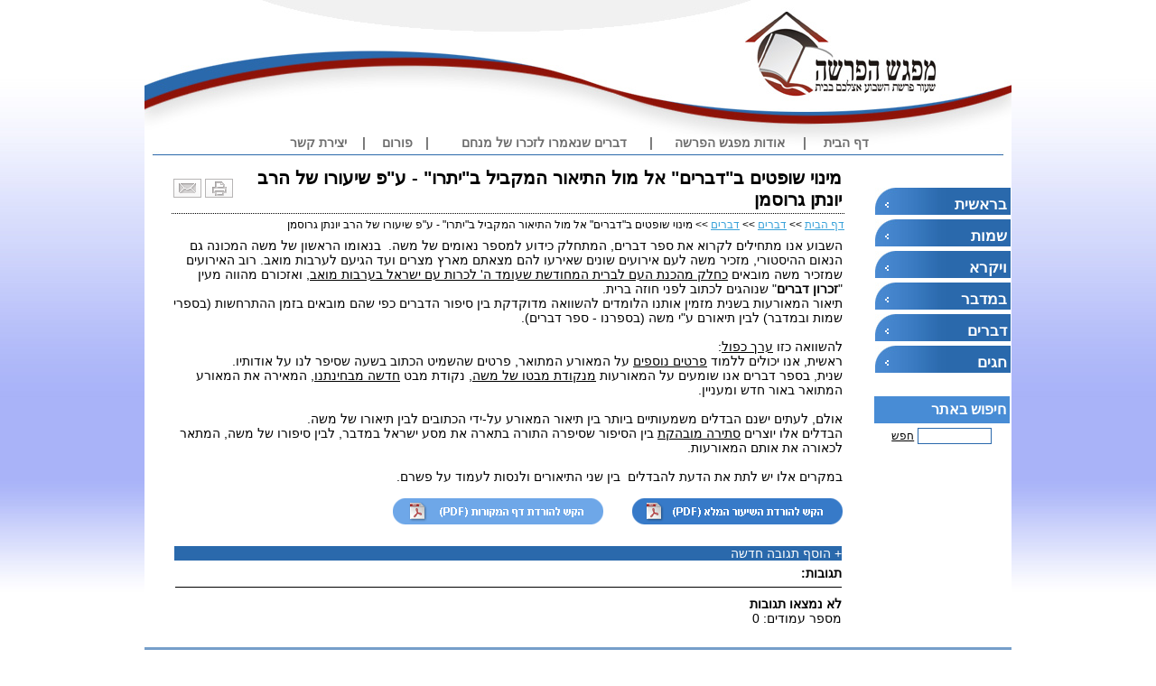

--- FILE ---
content_type: text/html; Charset=utf-8
request_url: https://www.mifgash-haparasha.co.il/210124/%D7%9E%D7%99%D7%A0%D7%95%D7%99-%D7%A9%D7%95%D7%A4%D7%98%D7%99%D7%9D-%D7%91-%D7%93%D7%91%D7%A8%D7%99%D7%9D-%D7%90%D7%9C-%D7%9E%D7%95%D7%9C-%D7%94%D7%AA%D7%99%D7%90%D7%95%D7%A8-%D7%94%D7%9E%D7%A7%D7%91%D7%99%D7%9C-%D7%91-%D7%99%D7%AA%D7%A8%D7%95-%D7%A2-%D7%A4-%D7%A9%D7%99%D7%A2%D7%95%D7%A8%D7%95-%D7%A9%D7%9C-%D7%94%D7%A8%D7%91-%D7%99%D7%95%D7%A0%D7%AA%D7%9F-%D7%92%D7%A8%D7%95%D7%A1%D7%9E%D7%9F
body_size: 13454
content:
<!DOCTYPE HTML PUBLIC "-//W3C//DTD HTML 4.01 Transitional//EN" "http://www.w3.org/TR/html4/loose.dtd">
<html lang='he'>
<head>
<meta http-equiv='Content-Type' content='text/html; charset=utf-8'>
<meta http-equiv='X-UA-Compatible' content='IE=EmulateIE7; IE=EmulateIE9; IE=EmulateIE10'>
<base href='https://www.mifgash-haparasha.co.il'>
<script language='javascript' type='text/javascript' src='https://sfilev2.f-static.com/includeNew/generalSites.js?v=1007161732'></script>
<!--[if IE]>
<link rel="stylesheet" href="https://sfilev2.f-static.com/includeNew/topMenuIECSSFix.css" media="all" type="text/css" />
<![endif]-->
<!--[if lte IE 6]>
<script type='text/javascript' src='https://sfilev2.f-static.com/include/ie6pngFix/ie6pngfix-min.js'></script>
<![endif]-->
<script type='text/javascript'>
function handleSuccess_gjdfgneonbre(o) {
if(o.responseText !== undefined && document.getElementById('functionText_gjdfgneonbre_'+o.argument.functionNUM+'_'+o.argument.randomNUM+''))
document.getElementById('functionText_gjdfgneonbre_'+o.argument.functionNUM+'_'+o.argument.randomNUM+'').innerHTML	= o.responseText ;
}
function handleFailure_gjdfgneonbre(o) {
//Don't do nothing
}
function UpdateFunctionInPage_gjdfgneonbre(functionNUM,randomNUM,detail_id,lanTXT) {
YAHOO.util.Event.onDOMReady(function() { UpdateFunctionInPage_gjdfgneonbreAction(functionNUM,randomNUM,detail_id,lanTXT) })
}
//Get a function and output is data by AJAX
function UpdateFunctionInPage_gjdfgneonbreAction(functionNUM,randomNUM,detail_id,lanTXT) {
//Set the functions for the result
var callback_vsdbvikvwie3dg =
{
success: handleSuccess_gjdfgneonbre,
failure: handleFailure_gjdfgneonbre,
argument: { functionNUM:functionNUM,randomNUM:randomNUM }
};
//Call the function
var request_gjdfgneonbre = YAHOO.util.Connect.asyncRequest('POST', '/site/detail/include/UpdateFunctionInPage.asp', callback_vsdbvikvwie3dg, 'depart_id=210124&functionNUM='+functionNUM+'&detail_id='+detail_id+'&dLan='+lanTXT+'');
}
function WrongDomainMovePage()
{
setTimeout("document.location.href='/'",3000);
}
</script>
<link rel='stylesheet' href='https://sfilev2.f-static.com/includeNew/css.css' type='text/css'>
<style type='text/css'>
.backgroundTool {
}
.backgroundToolRight {
}
.backgroundToolLeft {
}
</style>
<script type='text/javascript'> var tran270409a1 = 'אתה לא יכול להצביע פעמיים לסקר זה'; var tran280409a1 = 'עליך לבחור לפחות תשובה אחת'; var EnterUserName = 'נא להכניס שם משתמש'; var EnterPassword = 'נא להכניס סיסמה, תודה'; var AgreeTerms = ''; var PleaseFillSeatchField = 'אנא מלא/י את שדה החיפוש על מנת להמשיך'; var SearchWordShort = 'מילת החיפוש קצרה מידי'; var EnterEmail = 'הכנס/י דואר אלקטרוני'; var EnterRightEmail = 'אנא הכנס/י כתובת דואר אלקטרוני תקינה'; </script>
<link rel='canonical' href='https://www.mifgash-haparasha.co.il/210124/%D7%9E%D7%99%D7%A0%D7%95%D7%99%2D%D7%A9%D7%95%D7%A4%D7%98%D7%99%D7%9D%2D%D7%91%2D%D7%93%D7%91%D7%A8%D7%99%D7%9D%2D%D7%90%D7%9C%2D%D7%9E%D7%95%D7%9C%2D%D7%94%D7%AA%D7%99%D7%90%D7%95%D7%A8%2D%D7%94%D7%9E%D7%A7%D7%91%D7%99%D7%9C%2D%D7%91%2D%D7%99%D7%AA%D7%A8%D7%95%2D%D7%A2%2D%D7%A4%2D%D7%A9%D7%99%D7%A2%D7%95%D7%A8%D7%95%2D%D7%A9%D7%9C%2D%D7%94%D7%A8%D7%91%2D%D7%99%D7%95%D7%A0%D7%AA%D7%9F%2D%D7%92%D7%A8%D7%95%D7%A1%D7%9E%D7%9F' /><title>מפגש הפרשה - מינוי שופטים ב&quot;דברים&quot; אל מול התיאור המקביל ב&quot;יתרו&quot; - ע&quot;פ שיעורו של הרב יונתן גרוסמן</title><style type='text/css'>
a
{
color: #3aa2d9;
}
.changeText14
{
color: #000000;
}
.changeText12
{
color: #000000;
}
.changeText10
{
color: #000000;
}
a.changeLink14
{
text-decoration: underline;
color: #3aa2d9;
}
a.changeLink12
{
text-decoration: underline;
color: #3aa2d9;
}
a.changeLink10
{
text-decoration: underline;
color: #3aa2d9;
}
body,input,select,textarea
{
direction:rtl;
}
</style>
<link rel="stylesheet" type="text/css" href="https://sfilev2.f-static.com/site/detail/include/websiteDefaultDesign.css?v=1007161732"/>
<style>
/* Global store CSS */
.sop-shop-cart-main-container table {
color: #000000 !important;
background-color: transparent !important;
}
.sop-shop-cart-header-cell {
color:  !important;
background-color:  !important;
border: 1px solid  !important;
}
.sop-shop-cart-content-cell {
border: 1px solid  !important;
}
.sop-shop-cart-first-cell {
border-top:none !important;
}
.sop_btn {
color: ;
background-color: ;
border-color: ;
}
.sop_btn:hover, .sop_btn:focus, .sop_btn:active, .sop_btn.active {
background-color: ;
}
</style>
<link rel='stylesheet' href='https://sfilev2.f-static.com/image/users/210124/css/csshe_98178.css' type='text/css'>
</head><body><div id='WebsiteDesign-MainDiv' style='margin-top: 0px;'>
<table id='WebsiteDesign-MainTable' align='center' style='width:960px' border='0' cellspacing='0' cellpadding='0'>
<tr id='WebsiteDesign-MainTableTR'>
<td id='WebsiteDesign-MainTableBorder' valign='top' style='border-width:0px;border-color:#304e5e;border-style:solid;'>

<style type='text/css'>
.menuD5431 {
position:relative;border: 1px solid #FFFFFF;cursor:pointer;height:25px;
}
.menuD5432 {
position:relative;border: 1px solid #FFFFFF;height:25px;
}
</STYLE>
<table width='100%' border='0' cellspacing='0' cellpadding='0'><!-- #97979 most top header 97979# --><!-- #858658 upper top header 858658# --><!-- #354624 begin top header 354624# --><tr><td><div id='headerDetailHeaderMEM' style='position:relative;width:100%;'><a href="/site/index.asp?depart_id=210124"><img border="0" height="143" src="/image/users/210124/ftp/my_files/design/header.jpg?id=9791348" width="960" /></a></div></td></tr><!-- #354624 end top header 354624# --><!-- #765475 lower top header 765475# --><tr><td id='MenuWebsite_HeaderTopMenu_TD' colspan='2' bgcolor='#ffffff' style='background-image:url(/image/users/210124/bgcolor/62101240915700.jpg);background-position:top left;background-repeat:no-repeat;'><table id='MenuWebsite_HeaderTopMenu_TABLE' style='width:70%;margin-left:auto;margin-right:auto;' cellpadding='0' cellspacing='0'><tr><td id='MenuWebsite_TopMenuItem_td_0' style='z-index:1100;position:relative;' onmouseover="showMenu('Menu_3126528_1');" onmouseout="hideMenu('Menu_3126528_1');" style=''><table id='MenuWebsite_TopMenuItem_0' width='100%' border='0' cellpadding='0' cellspacing='0' style='height:30px; padding-left:10px;padding-right:10px;'><tr><td nowrap='nowrap' style='text-align:center;'><a id='MenuWebsite_TopMenuItem_Link_0' onmouseover="this.className='menuTextOverColor';this.style.color='#3275b8'" onmouseout="this.className='menuTextColor';this.style.color='#6e6e6e'" class='menuTextColor' style='text-decoration: none;color:#6e6e6e;' href='https://www.mifgash-haparasha.co.il'>דף הבית</a></td></tr></table><table cellpadding='0' cellspacing='0' id='Menu_3126528_1' style='display:none;position:absolute;z-index:2;'><tr><td style='height:2px;'></td></tr></table></td><td><font class='menuTextColor'>&nbsp;|</font></td><td id='MenuWebsite_TopMenuItem_td_1' style='z-index:1100;position:relative;' onmouseover="showMenu('Menu_3126527_1');" onmouseout="hideMenu('Menu_3126527_1');" style=''><table id='MenuWebsite_TopMenuItem_1' width='100%' border='0' cellpadding='0' cellspacing='0' style='height:30px; padding-left:10px;padding-right:10px;'><tr><td nowrap='nowrap' style='text-align:center;'><a id='MenuWebsite_TopMenuItem_Link_1' onmouseover="this.className='menuTextOverColor';this.style.color='#3275b8'" onmouseout="this.className='menuTextColor';this.style.color='#6e6e6e'" class='menuTextColor' style='text-decoration: none;color:#6e6e6e;' href='/210124/about' >אודות מפגש הפרשה</a></td></tr></table><table cellpadding='0' cellspacing='0' id='Menu_3126527_1' style='display:none;position:absolute;z-index:2;'><tr><td style='height:2px;'></td></tr></table></td><td><font class='menuTextColor'>&nbsp;|</font></td><td id='MenuWebsite_TopMenuItem_td_2' style='z-index:1100;position:relative;' onmouseover="showMenu('Menu_3126803_1');" onmouseout="hideMenu('Menu_3126803_1');" style=''><table id='MenuWebsite_TopMenuItem_2' width='100%' border='0' cellpadding='0' cellspacing='0' style='height:30px; padding-left:10px;padding-right:10px;'><tr><td nowrap='nowrap' style='text-align:center;'><a id='MenuWebsite_TopMenuItem_Link_2' onmouseover="this.className='menuTextOverColor';this.style.color='#3275b8'" onmouseout="this.className='menuTextColor';this.style.color='#6e6e6e'" class='menuTextColor' style='text-decoration: none;color:#6e6e6e;' href='/210124/%D7%93%D7%91%D7%A8%D7%99%D7%9D%2D%D7%9C%D7%96%D7%9B%D7%A8%D7%95%2D%D7%A9%D7%9C%2D%D7%9E%D7%A0%D7%97%D7%9D' >דברים שנאמרו לזכרו של מנחם</a></td><td style='width:8px;' nowrap='nowrap'><IMG SRC='/images/icons/bollWhiteDown.gif' WIDTH='8' HEIGHT='8' BORDER='0' ALT='דברים שנאמרו לזכרו של מנחם'></td></tr></table><table cellpadding='0' cellspacing='0' id='Menu_3126803_1' style='display:none;position:absolute;z-index:2;'><tr><td nowrap='nowrap' onClick="document.location.href='/%D7%A2%D7%A8%D7%91%2D%D7%A9%D7%9B%D7%95%D7%9C%D7%95%2D%D7%AA%D7%95%D7%A8%D7%94%2D%D7%9C%D7%96%D7%9B%D7%A8%D7%95%2D%D7%A9%D7%9C%2D%D7%9E%D7%A0%D7%97%D7%9D.html';" bgcolor='#3e545e' class='menuD5431' onmouseover="style.background='#5e8fa5';" onmouseout="this.style.background='#3e545e';"><a onmouseover="this.className='subMenuTextOverColor'" onmouseout="this.className='subMenuTextColor'" class='subMenuTextColor' style='text-decoration: none;' href='/%D7%A2%D7%A8%D7%91%2D%D7%A9%D7%9B%D7%95%D7%9C%D7%95%2D%D7%AA%D7%95%D7%A8%D7%94%2D%D7%9C%D7%96%D7%9B%D7%A8%D7%95%2D%D7%A9%D7%9C%2D%D7%9E%D7%A0%D7%97%D7%9D.html' >ערב שכולו תורה לזכרו של מנחם</a>&nbsp;&nbsp;</td></tr><tr><td nowrap='nowrap' onClick="document.location.href='/210124/%D7%A1%D7%A8%D7%98%D7%95%D7%9F%2D%D7%95%D7%99%D7%93%D7%90%D7%95%2D%D7%9C%D7%96%D7%9B%D7%A8%D7%95';" bgcolor='#3e545e' class='menuD5431' onmouseover="style.background='#5e8fa5';" onmouseout="this.style.background='#3e545e';"><a onmouseover="this.className='subMenuTextOverColor'" onmouseout="this.className='subMenuTextColor'" class='subMenuTextColor' style='text-decoration: none;' href='/210124/%D7%A1%D7%A8%D7%98%D7%95%D7%9F%2D%D7%95%D7%99%D7%93%D7%90%D7%95%2D%D7%9C%D7%96%D7%9B%D7%A8%D7%95' >סרטון וידאו לזכרו</a>&nbsp;&nbsp;</td></tr><tr><td nowrap='nowrap' onClick="document.location.href='/210124/%D7%9B%D7%AA%D7%91%D7%94%2D%D7%91%2D%D7%9E%D7%A7%D7%95%D7%A8%2D%D7%A8%D7%90%D7%A9%D7%95%D7%9F%2D30%2D5%2D2011%2D%D7%9B%2D%D7%95%2D%D7%90%D7%99%D7%99%D7%A8%2D%D7%AA%D7%A9%D7%A2%2D%D7%90';" bgcolor='#3e545e' class='menuD5431' onmouseover="style.background='#5e8fa5';" onmouseout="this.style.background='#3e545e';"><a onmouseover="this.className='subMenuTextOverColor'" onmouseout="this.className='subMenuTextColor'" class='subMenuTextColor' style='text-decoration: none;' href='/210124/%D7%9B%D7%AA%D7%91%D7%94%2D%D7%91%2D%D7%9E%D7%A7%D7%95%D7%A8%2D%D7%A8%D7%90%D7%A9%D7%95%D7%9F%2D30%2D5%2D2011%2D%D7%9B%2D%D7%95%2D%D7%90%D7%99%D7%99%D7%A8%2D%D7%AA%D7%A9%D7%A2%2D%D7%90' >כתבה ב&quot;מקור ראשון&quot; 30-5-2011 כ&quot;ו אייר תשע&quot;א</a>&nbsp;&nbsp;</td></tr><tr><td nowrap='nowrap' onClick="document.location.href='/210124/%D7%93%D7%9E%D7%A2%D7%AA%2D%D7%9E%D7%A0%D7%97%D7%9D%2D%D7%93%D7%95%D7%93%D7%99%D7%A7';" bgcolor='#3e545e' class='menuD5431' onmouseover="style.background='#5e8fa5';" onmouseout="this.style.background='#3e545e';"><a onmouseover="this.className='subMenuTextOverColor'" onmouseout="this.className='subMenuTextColor'" class='subMenuTextColor' style='text-decoration: none;' href='/210124/%D7%93%D7%9E%D7%A2%D7%AA%2D%D7%9E%D7%A0%D7%97%D7%9D%2D%D7%93%D7%95%D7%93%D7%99%D7%A7' >&quot;דמעת מנחם&quot; / דודיק</a>&nbsp;&nbsp;</td></tr><tr><td nowrap='nowrap' onClick="document.location.href='/210124/%D7%9E%D7%9B%D7%AA%D7%91%2D%D7%9E%D7%A4%D7%A8%D7%95%D7%A4%2D%D7%A2%D7%A1%D7%99%D7%A1%2D%D7%90%D7%95%D7%A0%D7%99%D7%91%D7%A8%D7%A1%D7%99%D7%98%D7%AA%2D%D7%91%D7%A8%2D%D7%90%D7%99%D7%9C%D7%9F';" bgcolor='#3e545e' class='menuD5431' onmouseover="style.background='#5e8fa5';" onmouseout="this.style.background='#3e545e';"><a onmouseover="this.className='subMenuTextOverColor'" onmouseout="this.className='subMenuTextColor'" class='subMenuTextColor' style='text-decoration: none;' href='/210124/%D7%9E%D7%9B%D7%AA%D7%91%2D%D7%9E%D7%A4%D7%A8%D7%95%D7%A4%2D%D7%A2%D7%A1%D7%99%D7%A1%2D%D7%90%D7%95%D7%A0%D7%99%D7%91%D7%A8%D7%A1%D7%99%D7%98%D7%AA%2D%D7%91%D7%A8%2D%D7%90%D7%99%D7%9C%D7%9F' >מכתב מפרופ' עסיס, אוניברסיטת בר אילן</a>&nbsp;&nbsp;</td></tr><tr><td nowrap='nowrap' onClick="document.location.href='/210124/30%2D%D7%9C%D7%9E%D7%A0%D7%97%D7%9D%2D%D7%90%D7%91%D7%99%D7%A6%D7%95%D7%A8%2D%D7%96%2D%D7%9C';" bgcolor='#3e545e' class='menuD5431' onmouseover="style.background='#5e8fa5';" onmouseout="this.style.background='#3e545e';"><a onmouseover="this.className='subMenuTextOverColor'" onmouseout="this.className='subMenuTextColor'" class='subMenuTextColor' style='text-decoration: none;' href='/210124/30%2D%D7%9C%D7%9E%D7%A0%D7%97%D7%9D%2D%D7%90%D7%91%D7%99%D7%A6%D7%95%D7%A8%2D%D7%96%2D%D7%9C' >30 למנחם אביצור ז&quot;ל / מודי ויינר-בנייה</a>&nbsp;&nbsp;</td></tr><tr><td nowrap='nowrap' onClick="document.location.href='/210124/30%2D%D7%9C%D7%9E%D7%A0%D7%97%D7%9D%2D%D7%99%D7%95%D7%A0%D7%AA%D7%9F%2D%D7%9C%D7%99%D7%A1%D7%95%D7%9F';" bgcolor='#3e545e' class='menuD5431' onmouseover="style.background='#5e8fa5';" onmouseout="this.style.background='#3e545e';"><a onmouseover="this.className='subMenuTextOverColor'" onmouseout="this.className='subMenuTextColor'" class='subMenuTextColor' style='text-decoration: none;' href='/210124/30%2D%D7%9C%D7%9E%D7%A0%D7%97%D7%9D%2D%D7%99%D7%95%D7%A0%D7%AA%D7%9F%2D%D7%9C%D7%99%D7%A1%D7%95%D7%9F' >30 למנחם / יונתן ליסון</a>&nbsp;&nbsp;</td></tr><tr><td nowrap='nowrap' onClick="document.location.href='/210124/%D7%9E%D7%A0%D7%97%D7%9D%2D%D7%94%D7%99%D7%A7%D7%A8';" bgcolor='#3e545e' class='menuD5431' onmouseover="style.background='#5e8fa5';" onmouseout="this.style.background='#3e545e';"><a onmouseover="this.className='subMenuTextOverColor'" onmouseout="this.className='subMenuTextColor'" class='subMenuTextColor' style='text-decoration: none;' href='/210124/%D7%9E%D7%A0%D7%97%D7%9D%2D%D7%94%D7%99%D7%A7%D7%A8' >שנה למנחם / אביגדור בן-יהודה</a>&nbsp;&nbsp;</td></tr><tr><td nowrap='nowrap' onClick="document.location.href='/%D7%97%D7%9E%D7%A9%2D%D7%A9%D7%A0%D7%99%D7%9D%2D%D7%9C%D7%A4%D7%98%D7%99%D7%A8%D7%AA%D7%95%2D%D7%A9%D7%9C%2D%D7%9E%D7%A0%D7%97%D7%9D%2D%D7%97%D7%91%D7%A8%D7%99%D7%9D%2D%D7%9E%D7%94%D7%9E%D7%93%D7%A8%D7%A9%D7%99%D7%94.html';" bgcolor='#3e545e' class='menuD5431' onmouseover="style.background='#5e8fa5';" onmouseout="this.style.background='#3e545e';"><a onmouseover="this.className='subMenuTextOverColor'" onmouseout="this.className='subMenuTextColor'" class='subMenuTextColor' style='text-decoration: none;' href='/%D7%97%D7%9E%D7%A9%2D%D7%A9%D7%A0%D7%99%D7%9D%2D%D7%9C%D7%A4%D7%98%D7%99%D7%A8%D7%AA%D7%95%2D%D7%A9%D7%9C%2D%D7%9E%D7%A0%D7%97%D7%9D%2D%D7%97%D7%91%D7%A8%D7%99%D7%9D%2D%D7%9E%D7%94%D7%9E%D7%93%D7%A8%D7%A9%D7%99%D7%94.html' >חמש שנים לפטירתו של מנחם / חברים מהמדרשיה</a>&nbsp;&nbsp;</td></tr><tr><td nowrap='nowrap' onClick="document.location.href='/%D7%9B%D7%AA%D7%91%D7%94%2D%D7%91%D7%90%D7%AA%D7%A8%2D%D7%A2%D7%A8%D7%95%D7%A5%2D7%2D%D7%A2%D7%9C%2D%D7%94%D7%A9%D7%99%D7%A2%D7%95%D7%A8%2D%D7%94%D7%97%D7%95%D7%93%D7%A9%D7%99%2D%D7%A9%D7%9C%2D%D7%94%D7%97%D7%91%D7%A8%D7%99%D7%9D%2D%D7%9E%D7%94%D7%9E%D7%93%D7%A8%D7%A9%D7%99%D7%99%D7%94.html';" bgcolor='#3e545e' class='menuD5431' onmouseover="style.background='#5e8fa5';" onmouseout="this.style.background='#3e545e';"><a onmouseover="this.className='subMenuTextOverColor'" onmouseout="this.className='subMenuTextColor'" class='subMenuTextColor' style='text-decoration: none;' href='/%D7%9B%D7%AA%D7%91%D7%94%2D%D7%91%D7%90%D7%AA%D7%A8%2D%D7%A2%D7%A8%D7%95%D7%A5%2D7%2D%D7%A2%D7%9C%2D%D7%94%D7%A9%D7%99%D7%A2%D7%95%D7%A8%2D%D7%94%D7%97%D7%95%D7%93%D7%A9%D7%99%2D%D7%A9%D7%9C%2D%D7%94%D7%97%D7%91%D7%A8%D7%99%D7%9D%2D%D7%9E%D7%94%D7%9E%D7%93%D7%A8%D7%A9%D7%99%D7%99%D7%94.html' >כתבה באתר ערוץ 7 על השיעור החודשי של החברים מהמדרשייה</a>&nbsp;&nbsp;</td></tr></table></td><td><font class='menuTextColor'>&nbsp;|</font></td><td id='MenuWebsite_TopMenuItem_td_3' style='z-index:1100;position:relative;' onmouseover="showMenu('Menu_3126576_1');" onmouseout="hideMenu('Menu_3126576_1');" style=''><table id='MenuWebsite_TopMenuItem_3' width='100%' border='0' cellpadding='0' cellspacing='0' style='height:30px; padding-left:10px;padding-right:10px;'><tr><td nowrap='nowrap' style='text-align:center;'><a id='MenuWebsite_TopMenuItem_Link_3' onmouseover="this.className='menuTextOverColor';this.style.color='#3275b8'" onmouseout="this.className='menuTextColor';this.style.color='#6e6e6e'" class='menuTextColor' style='text-decoration: none;color:#6e6e6e;' href='/site/detail/forum/forum.asp?forum_id=25146' >פורום</a></td></tr></table><table cellpadding='0' cellspacing='0' id='Menu_3126576_1' style='display:none;position:absolute;z-index:2;'><tr><td style='height:2px;'></td></tr></table></td><td><font class='menuTextColor'>&nbsp;|</font></td><td id='MenuWebsite_TopMenuItem_td_4' style='z-index:1100;position:relative;' onmouseover="showMenu('Menu_3126804_1');" onmouseout="hideMenu('Menu_3126804_1');" style=''><table id='MenuWebsite_TopMenuItem_4' width='100%' border='0' cellpadding='0' cellspacing='0' style='height:30px; padding-left:10px;padding-right:10px;'><tr><td nowrap='nowrap' style='text-align:center;'><a id='MenuWebsite_TopMenuItem_Link_4' onmouseover="this.className='menuTextOverColor';this.style.color='#3275b8'" onmouseout="this.className='menuTextColor';this.style.color='#6e6e6e'" class='menuTextColor' style='text-decoration: none;color:#6e6e6e;' href='/210124/%D7%99%D7%A6%D7%99%D7%A8%D7%AA%2D%D7%A7%D7%A9%D7%A8' >יצירת קשר</a></td></tr></table><table cellpadding='0' cellspacing='0' id='Menu_3126804_1' style='display:none;position:absolute;z-index:2;'><tr><td style='height:2px;'></td></tr></table></td></tr></table></td></tr><!-- #087087 most down header 087087# --></table>
<table width='100%' cellspacing='0' cellpadding='0' border='0' class='bgcolorTable'><tr><style type='text/css'>.SideMenuSetting_Right{width:156px;background-color:#ffffff;}.SideMenuSetting_Left{width:265px;background-color:#ffffff;}</style><td id='sideMenu_Right' class='SideMenuSetting_Right' valign='top' style='direction: rtl;'><table border="0" cellpadding="0" cellspacing="0" style="width: 100px;height: 35px">
	<tbody>
		<tr>
			<td>
				&nbsp;</td>
		</tr>
	</tbody>
</table>
<div width='100%' id='MenuBarVerticalContainer' class='MenuBarVerticalContainerRight'><ul id='MenuBar1' class='MenuBarVertical'><li id='MBVItem3126537'><div class='MainMenuBarBackgrounImage'><a class='MenuBarItemSubmenu' href='/210124/%D7%91%D7%A8%D7%90%D7%A9%D7%99%D7%AA'>בראשית</a></div><ul><li id='SMBVItem3126563'><a href='/210124/%D7%91%D7%A8%D7%90%D7%A9%D7%99%D7%AA%2D1'>בראשית</a></li><li id='SMBVItem3126564'><a href='/210124/%D7%A0%D7%97'>נח</a></li><li id='SMBVItem3126565'><a href='/210124/%D7%9C%D7%9A%2D%D7%9C%D7%9A'>לך-לך</a></li><li id='SMBVItem3126566'><a href='/210124/%D7%95%D7%99%D7%A8%D7%90'>וירא</a></li><li id='SMBVItem3126567'><a href='/210124/%D7%97%D7%99%D7%99%2D%D7%A9%D7%A8%D7%94'>חיי-שרה</a></li><li id='SMBVItem3126568'><a href='/210124/%D7%AA%D7%95%D7%9C%D7%93%D7%95%D7%AA'>תולדות</a></li><li id='SMBVItem3126569'><a href='/210124/%D7%95%D7%99%D7%A6%D7%90'>ויצא</a></li><li id='SMBVItem3126570'><a href='/210124/%D7%95%D7%99%D7%A9%D7%9C%D7%97'>וישלח</a></li><li id='SMBVItem3126571'><a href='/210124/%D7%95%D7%99%D7%A9%D7%91'>וישב</a></li><li id='SMBVItem3126572'><a href='/210124/%D7%9E%D7%A7%D7%A5'>מקץ</a></li><li id='SMBVItem3126573'><a href='/210124/%D7%95%D7%99%D7%92%D7%A9'>ויגש</a></li><li id='SMBVItem3126574'><a href='/210124/%D7%95%D7%99%D7%97%D7%99'>ויחי</a></li></ul></li><li id='MBVItem3126553'><div class='MainMenuBarBackgrounImage'><a class='MenuBarItemSubmenu' href='/210124/%D7%A9%D7%9E%D7%95%D7%AA'>שמות</a></div><ul><li id='SMBVItem3126589'><a href='/210124/%D7%A9%D7%9E%D7%95%D7%AA%2D1'>שמות</a></li><li id='SMBVItem3126590'><a href='/210124/%D7%95%D7%90%D7%A8%D7%90'>וארא</a></li><li id='SMBVItem3126591'><a href='/210124/%D7%91%D7%90'>בא</a></li><li id='SMBVItem3126592'><a href='/210124/%D7%91%D7%A9%D7%9C%D7%97'>בשלח</a></li><li id='SMBVItem3126593'><a href='/210124/%D7%99%D7%AA%D7%A8%D7%95'>יתרו</a></li><li id='SMBVItem3126594'><a href='/210124/%D7%9E%D7%A9%D7%A4%D7%98%D7%99%D7%9D'>משפטים</a></li><li id='SMBVItem3126595'><a href='/210124/%D7%AA%D7%A8%D7%95%D7%9E%D7%94'>תרומה</a></li><li id='SMBVItem3126596'><a href='/210124/%D7%AA%D7%A6%D7%95%D7%94'>תצוה</a></li><li id='SMBVItem3126597'><a href='/210124/%D7%9B%D7%99%2D%D7%AA%D7%A9%D7%90'>כי-תשא</a></li><li id='SMBVItem3126598'><a href='/210124/%D7%95%D7%99%D7%A7%D7%94%D7%9C'>ויקהל</a></li><li id='SMBVItem3126599'><a href='/210124/%D7%A4%D7%A7%D7%95%D7%93%D7%99'>פקודי</a></li></ul></li><li id='MBVItem3126554'><div class='MainMenuBarBackgrounImage'><a class='MenuBarItemSubmenu' href='/210124/%D7%95%D7%99%D7%A7%D7%A8%D7%90'>ויקרא</a></div><ul><li id='SMBVItem3127922'><a href='/210124/%D7%95%D7%99%D7%A7%D7%A8%D7%90%2D1'>ויקרא</a></li><li id='SMBVItem3127923'><a href='/210124/%D7%A6%D7%95'>צו</a></li><li id='SMBVItem3127924'><a href='/210124/%D7%A9%D7%9E%D7%99%D7%A0%D7%99'>שמיני</a></li><li id='SMBVItem3127925'><a href='/210124/%D7%AA%D7%96%D7%A8%D7%99%D7%A2'>תזריע</a></li><li id='SMBVItem3127926'><a href='/210124/%D7%9E%D7%A6%D7%95%D7%A8%D7%A2'>מצורע</a></li><li id='SMBVItem3127927'><a href='/210124/%D7%90%D7%97%D7%A8%D7%99%2D%D7%9E%D7%95%D7%AA'>אחרי-מות</a></li><li id='SMBVItem3127928'><a href='/210124/%D7%A7%D7%93%D7%95%D7%A9%D7%99%D7%9D'>קדושים</a></li><li id='SMBVItem3127929'><a href='/210124/%D7%90%D7%9E%D7%95%D7%A8'>אמור</a></li><li id='SMBVItem3127930'><a href='/210124/%D7%91%D7%94%D7%A8'>בהר</a></li><li id='SMBVItem3127931'><a href='/210124/%D7%91%D7%97%D7%95%D7%A7%D7%AA%D7%99'>בחוקתי</a></li></ul></li><li id='MBVItem3126555'><div class='MainMenuBarBackgrounImage'><a class='MenuBarItemSubmenu' href='/210124/%D7%91%D7%9E%D7%93%D7%91%D7%A8'>במדבר</a></div><ul><li id='SMBVItem3127934'><a href='/210124/%D7%91%D7%9E%D7%93%D7%91%D7%A8%2D1'>במדבר</a></li><li id='SMBVItem3127935'><a href='/210124/%D7%A0%D7%A9%D7%90'>נשא</a></li><li id='SMBVItem3127936'><a href='/210124/%D7%91%D7%94%D7%A2%D7%9C%D7%95%D7%AA%D7%9A'>בהעלותך</a></li><li id='SMBVItem3127937'><a href='/210124/%D7%A9%D7%9C%D7%97%2D%D7%9C%D7%9A'>שלח-לך</a></li><li id='SMBVItem3127938'><a href='/210124/%D7%A7%D7%A8%D7%97'>קרח</a></li><li id='SMBVItem3127939'><a href='/210124/%D7%97%D7%A7%D7%AA'>חקת</a></li><li id='SMBVItem3127940'><a href='/210124/%D7%91%D7%9C%D7%A7'>בלק</a></li><li id='SMBVItem3127941'><a href='/210124/%D7%A4%D7%A0%D7%97%D7%A1'>פנחס</a></li><li id='SMBVItem3127942'><a href='/210124/%D7%9E%D7%99%D7%98%D7%95%D7%AA'>מטות</a></li><li id='SMBVItem3127943'><a href='/210124/%D7%9E%D7%A1%D7%A2%D7%99'>מסעי</a></li></ul></li><li id='MBVItem3126556'><div class='MainMenuBarBackgrounImage'><a class='MenuBarItemSubmenu' href='/210124/%D7%93%D7%91%D7%A8%D7%99%D7%9D'>דברים</a></div><ul><li id='SMBVItem3127947'><a href='/210124/%D7%93%D7%91%D7%A8%D7%99%D7%9D%2D1'>דברים</a></li><li id='SMBVItem3127948'><a href='/210124/%D7%95%D7%90%D7%AA%D7%97%D7%A0%D7%9F'>ואתחנן</a></li><li id='SMBVItem3127949'><a href='/210124/%D7%A2%D7%A7%D7%91'>עקב</a></li><li id='SMBVItem3127950'><a href='/210124/%D7%A8%D7%90%D7%94'>ראה</a></li><li id='SMBVItem3127951'><a href='/210124/%D7%A9%D7%A4%D7%98%D7%99%D7%9D'>שופטים</a></li><li id='SMBVItem3127952'><a href='/210124/%D7%9B%D7%99%2D%D7%AA%D7%A6%D7%90'>כי-תצא</a></li><li id='SMBVItem3127953'><a href='/210124/%D7%9B%D7%99%2D%D7%AA%D7%91%D7%95%D7%90'>כי-תבוא</a></li><li id='SMBVItem3127954'><a href='/210124/%D7%A0%D7%A6%D7%91%D7%99%D7%9D'>נצבים</a></li><li id='SMBVItem3127955'><a href='/210124/%D7%95%D7%99%D7%9C%D7%9A'>וילך</a></li><li id='SMBVItem3127956'><a href='/210124/%D7%94%D7%90%D7%96%D7%99%D7%A0%D7%95'>האזינו</a></li><li id='SMBVItem3127957'><a href='/210124/%D7%95%D7%96%D7%90%D7%AA%2D%D7%94%D7%91%D7%A8%D7%9B%D7%94'>וזאת-הברכה</a></li></ul></li><li id='MBVItem3126557'><div class='MainMenuBarBackgrounImage'><a class='MenuBarItemSubmenu' href='/210124/%D7%97%D7%92%D7%99%D7%9D'>חגים</a></div><ul><li id='SMBVItem3127959'><a href='/210124/%D7%A8%D7%90%D7%A9%2D%D7%94%D7%A9%D7%A0%D7%94'>ראש השנה</a></li><li id='SMBVItem3127961'><a href='/210124/%D7%99%D7%95%D7%9D%2D%D7%9B%D7%99%D7%A4%D7%95%D7%A8'>יום כיפור</a></li><li id='SMBVItem3127962'><a href='/210124/%D7%A1%D7%95%D7%9B%D7%95%D7%AA'>סוכות</a></li><li id='SMBVItem3127964'><a href='/210124/%D7%97%D7%A0%D7%95%D7%9B%D7%94'>חנוכה</a></li><li id='SMBVItem6562434'><a class='MenuBarItemSubmenu' href='/%D7%98%D7%95%2D%D7%91%D7%A9%D7%91%D7%98.html'>טו בשבט</a><ul><li id='SMBVItem6562435'><a href='/%D7%94%D7%A9%D7%A7%D7%93%2D%D7%95%D7%94%D7%97%D7%99%D7%A4%D7%96%D7%95%D7%9F%2D%D7%A2%D7%9C%2D%D7%A4%D7%99%2D%D7%A9%D7%99%D7%A2%D7%95%D7%A8%2D%D7%A9%D7%9C%2D%D7%94%D7%A8%D7%91%2D%D7%99%D7%A2%D7%A7%D7%91%2D%D7%9E%D7%93%D7%9F.html'>השקד והחיפזון - על פי שיעור של הרב יעקב מדן</a></li></ul></li><li id='SMBVItem3127968'><a href='/210124/%D7%A4%D7%95%D7%A8%D7%99%D7%9D'>פורים</a></li><li id='SMBVItem3127969'><a href='/210124/%D7%A4%D7%A1%D7%97'>פסח</a></li><li id='SMBVItem3127970'><a href='/210124/%D7%99%D7%95%D7%9D%2D%D7%94%D7%A9%D7%95%D7%90%D7%94'>יום השואה</a></li><li id='SMBVItem3127971'><a href='/210124/%D7%99%D7%95%D7%9D%2D%D7%94%D7%A2%D7%A6%D7%9E%D7%90%D7%95%D7%AA'>יום העצמאות</a></li><li id='SMBVItem3127972'><a href='/210124/%D7%9C%2D%D7%92%2D%D7%91%D7%A2%D7%95%D7%9E%D7%A8'>ל&quot;ג בעומר</a></li><li id='SMBVItem3223008'><a href='/210124/%D7%99%D7%95%D7%9D%2D%D7%99%D7%A8%D7%95%D7%A9%D7%9C%D7%99%D7%9D'>יום ירושלים</a></li><li id='SMBVItem3127973'><a href='/210124/%D7%A9%D7%91%D7%95%D7%A2%D7%95%D7%AA'>שבועות</a></li><li id='SMBVItem3127975'><a href='/210124/%D7%AA%D7%A9%D7%A2%D7%94%2D%D7%91%D7%90%D7%91'>תשעה באב</a></li></ul></li></ul>&nbsp;<br/></div><script type='text/javascript'>var MenuBar1 = new Spry.Widget.MenuBar('MenuBar1','');</script><div id='win_1039317' class='winToolBoxRight'><div id='win_header_1039317' class='backgroundToolRight'><a id='win_header_text_1039317' class='changeLink14 winToolHeaderTextRight' href='/site/detail/detail/searchMessage.asp?depart_id=210124'>חיפוש באתר</a></div><div id='win_flash_1039317' class='winToolContentRight'><!-- Search Site --><form name='formSearchSideMenu' method='get' action='/site/detail/detail/searchMessage.asp' OnSubmit="return checkSearchFormSideMenu('he')"><div style='text-align:center;'><table cellspacing='0' cellpadding='0' border='0'><tr><td><input style='width: 2cm;' type='text' id='seaWord_1039317' name='seaWord' maxlength='20' value='' class='inputboxsearch'><input type='hidden' name='depart_id' value='210124'>&nbsp;<label for='seaWord_1039317'><a OnClick="return checkSearchFormSideMenu('he')" class='changeLink14' href='javascript:document.formSearchSideMenu.submit()' style='font-size:12px;color: #000000;'>חפש</a></label></td></tr></table></div></form><!-- Search Site --></div></div><br></td><td id='centerWebsiteDiv' class='CenterTable' style='width: 804px;' valign='top'><table width='100%' cellspacing='0' cellpadding='0' border='0'><tr><td><script type="text/javascript"> function IconOver(x,obj) {obj.src = x;} function IconOut(x, obj) {obj.src = x;} </script>
<table border="0" cellpadding="0" cellspacing="0" style="margin:2px 0px 0px 0px;border-bottom:1px dotted #000000" width="100%">
	<tbody>
		<tr>
			<td style="padding-bottom:3px;">
				<h1 style="margin:0px;font-size:20px;padding-right:3px;">
					מינוי שופטים ב&quot;דברים&quot; אל מול התיאור המקביל ב&quot;יתרו&quot; - ע&quot;פ שיעורו של הרב יונתן גרוסמן</h1>
			</td>
			<td style="padding:0px 2px 3px; 2px" width="25">
				<div style="background-image:url(/images/websitestemplates/Full_PostView_Social_02/comentsDateGreyBg.gif);background-repeat:repeat-x;width:25px;padding:2px;border:1px solid #b7b5b5;text-align:center;margin:auto;height:15px;background-position:top;">
					<a href="javascript:window.print();" target="_blank"><img alt="" border="0" height="16" onmouseout="IconOut('/images/WebsitesTemplates/icons/print.gif',this)" onmouseover="IconOver('/images/WebsitesTemplates/icons/printO.gif',this)" src="/images/WebsitesTemplates/icons/print.gif" style="margin:0px 2px;" width="16" /></a></div>
			</td>
			<td style="padding:0px 2px 3px; 2px" width="25">
				<div style="background-image:url(/images/websitestemplates/Full_PostView_Social_02/comentsDateGreyBg.gif);background-repeat:repeat-x;width:25px;padding:2px;border:1px solid #b7b5b5;text-align:center;margin:auto;height:15px;background-position:top;">
					<a href="/site/detail/include/sendPageToFriend.asp?departSite_id=210124&pathTXT=http%3A%2F%2Fwww%2Emifgash%2Dhaparasha%2Eco%2Eil%2F210124%2F%25D7%259E%25D7%2599%25D7%25A0%25D7%2595%25D7%2599%2D%25D7%25A9%25D7%2595%25D7%25A4%25D7%2598%25D7%2599%25D7%259D%2D%25D7%2591%2D%25D7%2593%25D7%2591%25D7%25A8%25D7%2599%25D7%259D%2D%25D7%2590%25D7%259C%2D%25D7%259E%25D7%2595%25D7%259C%2D%25D7%2594%25D7%25AA%25D7%2599%25D7%2590%25D7%2595%25D7%25A8%2D%25D7%2594%25D7%259E%25D7%25A7%25D7%2591%25D7%2599%25D7%259C%2D%25D7%2591%2D%25D7%2599%25D7%25AA%25D7%25A8%25D7%2595%2D%25D7%25A2%2D%25D7%25A4%2D%25D7%25A9%25D7%2599%25D7%25A2%25D7%2595%25D7%25A8%25D7%2595%2D%25D7%25A9%25D7%259C%2D%25D7%2594%25D7%25A8%25D7%2591%2D%25D7%2599%25D7%2595%25D7%25A0%25D7%25AA%25D7%259F%2D%25D7%2592%25D7%25A8%25D7%2595%25D7%25A1%25D7%259E%25D7%259F" target="_blank"><img alt="" border="0" height="11" onmouseout="IconOut('/images/WebsitesTemplates/icons/Send.gif',this)" onmouseover="IconOver('/images/WebsitesTemplates/icons/SendO.gif',this)" src="/images/WebsitesTemplates/icons/Send.gif" style="margin:2px 2px;" width="19" /></a></div>
			</td>
		</tr>
	</tbody>
</table>
</td></tr><tr><td height='25' class='changeText14' style='font-size:12px;'><a class='changeLink14' style='font-size:12px;' href='https://www.mifgash-haparasha.co.il'>דף הבית</a>&nbsp;>>&nbsp;<a class='changeLink14' style='font-size:12px;' href='/210124/%D7%93%D7%91%D7%A8%D7%99%D7%9D'>דברים</a>&nbsp;>>&nbsp;<a class='changeLink14' style='font-size:12px;' href='/210124/%D7%93%D7%91%D7%A8%D7%99%D7%9D%2D1'>דברים</a>&nbsp;>>&nbsp;מינוי שופטים ב&quot;דברים&quot; אל מול התיאור המקביל ב&quot;יתרו&quot; - ע&quot;פ שיעורו של הרב יונתן גרוסמן</td></tr><tr><td><table width='100%' border='0' cellspacing='0' cellpadding='0'><tr><td valign='top'><table width='100%' border='0' cellspacing='0' cellpadding='0' id='tableColor'><tr><td valign='top'><table width='100%' border='0' cellpadding='0' cellspacing='0'><tr><td valign='top' width='100%'><div id='longMessageMEM'><div class="sortableLayout" id="sortableLayoutDragDrop" valign="top">
	<div class="tool_text" id="dr4r3_text_1297101228959" style="padding-bottom: 2px; padding-left: 2px; padding-right: 2px; padding-top: 2px">
		<div id="content_dr4r3_text_1297101228959">
			השבוע אנו מתחילים לקרוא את ספר דברים, המתחלק כידוע למספר נאומים של משה.&nbsp; בנאומו הראשון של משה המכונה גם הנאום ההיסטורי, מזכיר משה לעם אירועים שונים שאירעו להם מצאתם מארץ מצרים ועד הגיעם לערבות מואב. רוב האירועים שמזכיר משה מובאים <u>כחלק מהכנת העם לברית המחודשת שעומד ה&#39; לכרות עם ישראל בערבות מואב</u>, ואזכורם מהווה מעין &quot;<strong>זכרון דברים</strong>&quot; שנוהגים לכתוב לפני חוזה ברית.<br />
			תיאור המאורעות בשנית מזמין אותנו הלומדים להשוואה מדוקדקת בין סיפור הדברים כפי שהם מובאים בזמן ההתרחשות (בספרי שמות ובמדבר) לבין תיאורם ע&quot;י משה (בספרנו - ספר דברים).<br />
			&nbsp;<br />
			להשוואה כזו <u>ערך כפול</u>:<br />
			ראשית, אנו יכולים ללמוד <u>פרטים נוספים</u> על המאורע המתואר, פרטים שהשמיט הכתוב בשעה שסיפר לנו על אודותיו.<br />
			שנית, בספר דברים אנו שומעים על המאורעות <u>מנקודת מבטו של משה</u>, נקודת מבט <u>חדשה מבחינתנו</u>, המאירה את המאורע המתואר באור חדש ומעניין.<br />
			&nbsp;<br />
			אולם, לעתים ישנם הבדלים משמעותיים ביותר בין תיאור המאורע על-ידי הכתובים לבין תיאורו של משה.&nbsp;<br />
			הבדלים אלו יוצרים <u>סתירה מובהקת</u> בין הסיפור שסיפרה התורה בתארה את מסע ישראל במדבר, לבין סיפורו של משה, המתאר לכאורה את אותם המאורעות.<br />
			&nbsp;<br />
			במקרים אלו יש לתת את הדעת להבדלים&nbsp; בין שני התיאורים ולנסות לעמוד על פשרם.<br />
			&nbsp;<br />
			<a href="/image/users/210124/ftp/my_files/dvarim%20full.pdf?id=10091366" target="_blank"><img border="0" height="29" src="/image/users/210124/ftp/my_files/design/full-lesson.gif?id=9862109" width="233" /></a> &nbsp; &nbsp;&nbsp;&nbsp;&nbsp; <a href="/image/users/210124/ftp/my_files/dvarim.pdf?id=10091367" target="_blank"><img border="0" height="29" src="/image/users/210124/ftp/my_files/design/mekorot.gif?id=9862107" width="233" /></a></div>
	</div>
</div>
</div></td></tr></table><br><SCRIPT type='text/javascript'>
<!--
function showReplyDiv(d_id,detail_id,depart_id)
{
var d_obj = document.getElementById(d_id);
d_obj.style.display = d_obj.style.display=="none"?"":"none";
if (d_obj.style.display!="none")
document.getElementById('Pages_AddReplay_setting').innerHTML = "<IFRAME ID='IFPages_AddReplay_setting' NAME='IFPages_AddReplay_setting' WIDTH='100%' height='450' NORESIZE SCROLLING='No' FRAMEBORDER='0' MARGINHEIGHT='0' MARGINWIDTH='0' SRC='/site/detail/detail/replay/newReplay.asp?detail_id="+detail_id+"&depart_id="+depart_id+"'></IFRAME>";
}
function scrollUpReply()
{
document.getElementById('ReplyAddBox').scrollIntoView(true);
}
//java-script class for handling the ajax response
var outputReplyDetailAjaxObj = {
//say what to do on success
handleSuccess : function(o){
//holds the variabels valus from the request
var requestVarARRAY;
//holds the replay_id
var replay_id;
//holds the new message that we like to update
var detailReplayMEM;
//get the variabels value from the request anb store them in the correct variabels
requestVarARRAY 	= o.responseText.split('!&');
replay_id 		= requestVarARRAY[0];
detailReplayMEM 	= requestVarARRAY[1];
//get the object of span tag the we like to update
reply_span = document.getElementById('detailReplayMEM_' + replay_id);
//update the innerHTML of are div tag
if(reply_span && detailReplayMEM) {
reply_span.innerHTML = detailReplayMEM;
}
},
//say what to do when failed
handleFailure : function(o) {
//alert(o.responseText);
},
//stating the ajax request
startRequest : function(replay_id,depart_id) {
if (replay_id) {
//check if we open/close the display of the div
var reply_div = document.getElementById('reply_' + replay_id);
if(reply_div.style.display!='none') {
//holds a string with all the paramerts for sending in ajax
var params = 'replay_id='+encodeURIComponent(replay_id);
params += '&depart_id='+depart_id;
//posting the ajax request
YAHOO.util.Connect.asyncRequest('POST', '/site/detail/detail/replay/outputRepliesDetail.asp', outputReplyDetailCallBack, params);
}
}
}
};
var outputReplyDetailCallBack = {
success: outputReplyDetailAjaxObj.handleSuccess,
failure: outputReplyDetailAjaxObj.handleFailure,
scope: outputReplyDetailAjaxObj
};
var ThisIsMyFirstTimeBOO	= true;//java-script class for handling the ajax response
var outputReplyAjaxObj = {
//say what to do on success
handleSuccess : function(o){
//holds the object that we like to update
var replysContent
replysContent = document.getElementById('replysContent');
//update the innerHTML of object
replysContent.innerHTML = o.responseText;
if (!ThisIsMyFirstTimeBOO) { scrollUpReply(); } else { ThisIsMyFirstTimeBOO = false }
},
//say what to do when failed
handleFailure : function(o) {
//alert(o.responseText);
},
//stating the ajax request
startRequest : function(detail_id,iPageNum,depart_id) {
if (detail_id) {
//holds a string with all the paramerts for sending in ajax
var params = 'detail_id='+encodeURIComponent(detail_id);
params += '&lT='+encodeURIComponent('he');
params += '&iPageNum='+encodeURIComponent(iPageNum);
params += '&depart_id='+depart_id;
document.getElementById('replysContent').innerHTML	= "<IMG SRC='/images/ajax_loading_light.gif' WIDTH='16' HEIGHT='16' BORDER='0' ALT='Loading'>&nbsp;בטעינה...";
//posting the ajax request
YAHOO.util.Connect.asyncRequest('POST', '/site/detail/detail/replay/outputReplies.asp', outputReplyCallBack, params);
}
}
};
var outputReplyCallBack = {
success: outputReplyAjaxObj.handleSuccess,
failure: outputReplyAjaxObj.handleFailure,
scope: outputReplyAjaxObj
};
//java-script class for handling the ajax response
var outputReplyNumberAjaxObj = {
//Execute code in ajax success
handleSuccess : function(o){
var ajaxRepliesNUM = document.getElementById('ajaxRepliesNUM');
if(ajaxRepliesNUM){
ajaxRepliesNUM.innerHTML = o.responseText;
}
},
//Show error message
handleFailure : function(o){
//alert(o.responseText);
},
//Stating the ajax request
startRequest : function(detail_id,depart_id){
if (detail_id && depart_id){
//Holds a string with all the paramerts for sending in ajax
var params = 'detail_id='+detail_id;
params += '&depart_id=' + depart_id;
var ajaxRepliesNUM = document.getElementById('ajaxRepliesNUM');
if(ajaxRepliesNUM){
ajaxRepliesNUM.innerHTML = "<img src='/images/ajax_loading_light.gif' width='16' height='16' border='0' alt='Loading'>"
}
//Posting the ajax request - Get all replies for the page
YAHOO.util.Connect.asyncRequest('POST', '/site/detail/detail/replay/getRepliesNumber.asp', outputReplyNumberCallBack, params);
}
}
};
var outputReplyNumberCallBack = {
success: outputReplyNumberAjaxObj.handleSuccess,
failure: outputReplyNumberAjaxObj.handleFailure,
scope: outputReplyNumberAjaxObj
};
YAHOO.util.Event.onDOMReady(function(){
outputReplyNumberAjaxObj.startRequest('3236616','210124');
outputReplyAjaxObj.startRequest('3236616','1','210124');
})
//-->
</script>
<div><!-- Replies --><table width='100%' border='0' cellpadding='0' cellspacing='3'><tr><td id='ReplyAddBox' colspan='2' class='ReplyAddBox' style='cursor:pointer;BACKGROUND-COLOR: #2a69ac;border-color: #ffffff;color:#ffffff;text-decoration: none;' onclick="javascript:showReplyDiv('Pages_AddReplay_setting','3236616','210124');showDivNew('Pages_AddReplay_setting_plus');showDivNew('Pages_AddReplay_setting_minus');"><span id='Pages_AddReplay_setting_plus'>+</span><span style='display:none;' id='Pages_AddReplay_setting_minus'>-</span>&nbsp;<span slang='Pages_AddReplay'>הוסף תגובה חדשה</span></td></tr><tr><td colspan='2' style='display:none' id='Pages_AddReplay_setting'></td></tr><tr><td><b>תגובות:</b><HR color='#000000' size='1' width='100%'></td></tr><tr><td id='replysContent' name='replysContent'><IMG SRC='/images/ajax_loading_light.gif' WIDTH='16' HEIGHT='16' BORDER='0' ALT='Loading'>&nbsp;בטעינה...</td></tr></table><!-- Replies --></div></td></tr></table></td></tr></table></td></tr></table></td><style type='text/css'>.SideMenuSetting_Right{width:156px;background-color:#ffffff;}.SideMenuSetting_Left{width:265px;background-color:#ffffff;}</style><td id='sideMenu_Left' class='SideMenuSetting_Left' valign='top' style='direction: rtl;display:none;'></td></tr></table><input TYPE='hidden' id='detailPageContent_id' name='detailPageContent_id' value='3236616'><input TYPE='hidden' id='Mwork_itemBOO' name='Mwork_itemBOO' value='1'><div id='footerDetailHeaderMEM'><table background="/image/users/210124/ftp/my_files/design/footer.gif?id=9791331" border="0" cellpadding="0" cellspacing="0" style="width: 960px; height: 57px">
	<tbody>
		<tr>
			<td style="text-align: center; vertical-align: middle;">
				<span style="color:#ffffff;"><a class="white12link" onclick="toTop()" style="cursor: pointer; text-decoration: none"><span style="color: #FFFFFF">חזרה למעלה</span></a><span style="color: rgb(128,0,0)">&nbsp;&nbsp;&nbsp; &nbsp; &nbsp; &nbsp; </span><a class="white12link" onclick="addBookmark('מפגש הפרשה','#')" style="cursor: pointer; text-decoration: none"><span style="color: #FFFFFF)">הוספה למועדפים</span></a><span style="color: #FFFFFF">&nbsp;&nbsp; &nbsp; &nbsp; &nbsp;&nbsp; </span><a class="white12link" href="/site/detail/siteMap/index.asp?depart_id=210124" style="cursor: pointer; text-decoration: none"><span style="color: #FFFFFF">מפת האתר</span></a>&nbsp;&nbsp; &nbsp; &nbsp; &nbsp;&nbsp; <a class="white12link" href="/210124/%D7%99%D7%A6%D7%99%D7%A8%D7%AA%2D%D7%A7%D7%A9%D7%A8" onclick="toTop()" style="cursor: pointer; text-decoration: none"><span style="color: #FFFFFF">יצירת קשר</span></a></span></td>
		</tr>
	</tbody>
</table>
</div>
</td>
</tr>
<tr>
<td>
<a href="http://www.livecity.co.il" style="white-space: nowrap; font-family:Arial, Helvetica, sans-serif; font-size:10px; color:#616262; text-decoration:none; font-weight:bold; text-align:right; padding:2px 25px 2px 3px;clear:both;margin:5px auto 0 auto; line-height:17px; display:table; width:auto; border:solid 1px #939598; background:#ffffff url(/image/users/17914/ftp/my_files/bottomLogo/ball_bottom.jpg?id=10601454) no-repeat 98% 60%;" target="_blank" title="בניית אתרים">לייבסיטי - בניית אתרים</a>
</td>
</tr>
</table>
</div>
<!-- Responsive Website -->
<input type='hidden' id='mobileDevices' value=''>
<!-- Responsive Website -->
</body>
</html>
<SCRIPT type='text/javascript'>
<!--
function finishContentSettingUpdate()
{
location.reload();
}
function printMsg()
{
print();
setTimeout("window.close()", 2000);
}
//Validate the amount number, if there is an error we set it to 1 by default
function AmountUpgradeValidate(obj) {
	if (parseInt(obj.value) <= 0) {
		obj.value = 1;
	}
}
//-->
</script>
<script type='text/javascript'> var websiteStat_ids5r6y = '7909'; var page_ids5r6y = '3236616'; var k76fg4klA9ss5r6y=(location.protocol.indexOf('https')==0?'https://':'http://')+'stat.enter-system.com/includeNew/WebsiteStat.js?v=1'; document.write(unescape("%3Cscript src='" + k76fg4klA9ss5r6y + "' type='text/javascript'%3E%3C/script%3E")); </script>
<!-- MISS cache DB -->

--- FILE ---
content_type: text/css
request_url: https://sfilev2.f-static.com/image/users/210124/css/csshe_98178.css
body_size: 3221
content:
#win_1031916 {
border: 1px solid #488cd5;
width: 150px;
text-align: center;
margin: 0 auto;
}
#win_header_1031916 {
background-color: #488cd5;
height: 30px;
line-height: 30px;
}
#win_header_text_1031916 {
font-size: 12px;
color: #ffffff;
font-weight: bold;
text-decoration:none;
}
#win_flash_1031916 {
height: 100%;
}

#win_1031910 {
border: 0px solid #488cd5;
width: 150px;
text-align: center;
margin: 0 auto;
}
#win_header_1031910 {
background-color: #488cd5;
height: 30px;
line-height: 30px;
}
#win_header_text_1031910 {
font-size: 12px;
color: #ffffff;
font-weight: bold;
text-decoration:none;
}
#win_flash_1031910 {
height: 100%;
}

#win_1039317 {
border: 1px solid #488cd5;
width: 150px;
text-align: center;
margin: 0 auto;
}
#win_header_1039317 {
background-color: #488cd5;
height: 30px;
line-height: 30px;
}
#win_header_text_1039317 {
font-size: 12px;
color: #ffffff;
font-weight: bold;
text-decoration:none;
}
#win_flash_1039317 {
height: 100%;
}

body {
	direction: rtl;
	font-family: Arial, Helvetica, sans-serif;
	font-size: 14px;
	font-weight: normal;
	color: #000000;
	background-color: #ffffff;
	margin: 0;
	background-image: url(/image/users/210124/bgcolor/22101240288489.jpg);
	background-position: top left;
	background-repeat: repeat-x;
}
/* Websites Accessibility
----------------------------------*/
.sop-screen-readers-only {
	position: absolute;
	width: 1px;
	height: 1px;
	padding: 0;
	margin: -1px;
	overflow: hidden;
	clip: rect(0, 0, 0, 0);
	border: 0;
}
/* Inputs & Placeholders
----------------------------------*/
input, select, textarea {
	font-family: Arial, Helvetica, sans-serif;
}
::-webkit-input-placeholder { /* WebKit browsers */
	direction: rtl !important;
}
:-moz-placeholder { /* Mozilla Firefox 4 to 18 */
	direction: rtl !important;
}
::-moz-placeholder { /* Mozilla Firefox 19+ */
	direction: rtl !important;
}
:-ms-input-placeholder { /* Internet Explorer 10+ */
	direction: rtl !important;
}
.bgcolorTable {
	background-color: #ffffff;
}
a {
	color: #3aa2d9;
}
a.changeLink14 {
	text-decoration: underline;
	color: #3aa2d9;
}
a.changeLink12 {
	text-decoration: underline;
	color: #3aa2d9;
}
a.changeLink10 {
	text-decoration: underline;
	color: #3aa2d9;
}
TD {
	font-family: Arial, Helvetica, sans-serif;
	font-size: 14px;
	font-weight: normal;
	color:#000000;
}
.CenterTable {
	padding-top: 10px;
	padding-bottom: 10px;
	padding-right: 30px;
	padding-left: 30px;
	direction: rtl;
}
.tableColor {
	background-color: #2a69ac;
	FILTER: progid:DXImageTransform.Microsoft.Alpha( style=1,opacity=100,finishOpacity=0,startX=50,finishX=20,startY=50,finishY=255);
	color: #ffffff;
}
.menuTextColor {
	font-weight: bold;
	font-size: 14px;
	text-decoration: none;
	color: #6e6e6e;
}
.menuTextOverColor {
	font-weight: bold;
	font-size: 14px;
	text-decoration: none;
	color: #3275b8;
}
.subMenuTextColor {
	font-weight: bold;
	font-size: 12px;
	text-decoration: none;
	color: #ffffff;
}
.subMenuTextOverColor {
	font-weight: bold;
	font-size: 12px;
	text-decoration: none;
	color:#ffffff;
}
.SideMenuSetting {
	width: 156px;
	background-color: #ffffff;
}
.SideMenuSetting_Right {
	width: 156px;
	background-color: #ffffff;
}
.SideMenuSetting_Left {
	width: 265px;
	background-color: #ffffff;
}
.menuD5431 {
	position: relative; border: 1px solid #ffffff; cursor: pointer; height: 25px;
}
.menuD5432 {
	position: relative; border: 1px solid #ffffff; height: 25px;
}
.backgroundToolRight {
	background-color: #488cd5;
}

.backgroundToolLeft {
	background-color: #62adcf;
}

/* This class is for main container of the menu bar */
div.MenuBarVerticalContainerLeft {
	margin: 0 3px 0 1px;
}

div.MenuBarVerticalContainerRight {
	margin: 0 1px 0 3px
}

/* This class is for main container of the menu bar */
ul.MenuBarVertical {
	width: 150px;
	margin: 0 0 0 auto;
	padding: 0;
	font-size: 100%;
	cursor: default;
	list-style-type: none;
	direction: rtl;
	z-index: 900 !important;
}

/* this class is active my the java-script code so dont delete this!!, currently setting z-index to accomodate IE rendering bug: http://therealcrisp.xs4all.nl/meuk/IE-zindexbug.html */
ul.MenuBarActive {
	z-index: 1000;
}

/* This class is for menu item containers of the main container, the width of the children must be the same as the width of the parent (the main container) */
ul.MenuBarVertical li {
	width: 100%;
	height: 33px;
	line-height: 33px;
	margin: 0 0 2px 0;
	list-style-type: none;
	font-size: 100%;
	position: relative;
	cursor: pointer;
	text-align: right;
	direction: ltr;
}

/* This is the sub-container properties */
/* Submenus should appear slightly overlapping to the right (X%) and up (-Y%) with a higher z-index, but they are initially off the left side of the screen (-1000em) */
ul.MenuBarVertical ul {
	width: 100%;
	margin: 0 0 0 -100%;
	padding: 0;
	font-size: 100%;
	list-style-type: none;
	position: absolute;
	z-index: 1020;
	cursor: default;
	right: -1000em;
	display: none;
	top: 0;
}

/* This class is active by java-script, we set left/right to 100% so it comes onto the screen */
ul.MenuBarVertical ul.MenuBarSubmenuVisible {
	right: 100%;
	display: block;
}

/* Set the border for the main-container (ul) */
ul.MenuBarVertical {
	border: 0 solid transparent;
}

/* Set the border for all the sub-container's (ul) */
ul.MenuBarVertical ul {
	border: 1px solid #FFFFFF;
}

/* This is the sub-container item container properties */
/* Menu item containers are same fixed width as parent ,the width of the children must be the same as the width of the parent (the sub-container) */
ul.MenuBarVertical ul li {
	width: 100%;
	height: 22px;
	line-height: 22px;
	margin: 0;
	border-bottom: 2px solid #FFFFFF;
}

/* Define setting for the background-image/background-color of the main container li tag's */
ul.MenuBarVertical div.MainMenuBarBackgrounImage {
	width: 100%;
	background-color: #ffffff;
	background-image: url(/image/users/210124/bgcolor/42101240536593.jpg);
	background-position: top left;
	background-repeat: no-repeat;
}

/* Define setting for all the a tag in the main-container */
ul.MenuBarVertical a {
	width: 94%;
	padding: 2px 0 2px 0;
	padding-right: 3%;
	padding-left: 3%;
	display: block;
	font-size: 17px;
	font-weight: bold;
	text-decoration: none;
	cursor: pointer;
	color: #ffffff;
	direction: rtl;
	text-align: right;
}

/* Define setting for all the a tag in the sub-container's */
ul.MenuBarVertical ul li a {
	color: #ffffff;
	background-color: #4384cb;
	font-size: 14px;
}

/* Define setting for all the a tag: hover in the main-container */
ul.MenuBarVertical a:hover, ul.MenuBarVertical a:focus {
	color: #d6d6d6;
	text-decoration: none;
}

/* Define setting for all the a tag: hover in the sub-container's */
ul.MenuBarVertical ul li a:hover, ul.MenuBarVertical ul li a:focus {
	color: #ffffff;
	background-color: #2f6bad;
}

/* Define setting for a tag:hover background image position of the main-container */
ul.MenuBarVertical a.MenuBarItemSubmenu {
	background-image: url(/images/icons/bollWhiteHe.gif);
	background-position: 5% 50%;
	background-repeat: no-repeat;
}

/* Define setting for a tag:hover background image position of the sub-container's */
ul.MenuBarVertical a.MenuBarItemSubmenuHover {
	background-image: url(/images/icons/bollWhiteHe.gif);
	background-position: 5% 50%;
	background-repeat: no-repeat;
}

/* Define setting for menu item that are open (when you select a menu and go in to his sub-menu there is a line mark ) */
ul.MenuBarVertical a.MenuBarItemHover, ul.MenuBarVertical a.MenuBarItemSubmenuHover, ul.MenuBarVertical a.MenuBarSubmenuVisible {
color: #d6d6d6;
}

/* HACK FOR IE: to make sure the sub menus show above form controls, we underlay each submenu with an iframe */
ul.MenuBarVertical iframe {
	position: absolute;
	z-index: 1010;
	filter:alpha(opacity:0.1);
}

/* HACK FOR IE: to stabilize appearance of menu items; the slash in float is to keep IE 5.0 from parsing */
@media screen, projection {
ul.MenuBarVertical li.MenuBarItemIE {
	display: inline;
	f\loat: left;
}

}

/* Mobile Responsive
----------------------------------*/
#mobileToolbarMenu {
	width: 100%;
	height: 50px;
	line-height: 50px;
	position: fixed;
	left: 0;
	top: 0;
	z-index: 2;
	display: table;
	text-align: center;
	font-size: 16px;
	color: #ffffff;
	background-color: #3C3C3C;
	border-bottom: 1px solid #111111;
}
#mobileToolbarMenu .mobileHeader {
	display: table-cell;
	width: 80%;
	padding: 0;
	font-weight: bold;
	font-family: Arial, Helvetica, sans-serif;
	vertical-align: middle
}
#mobileToolbarMenu .mobileMenu {
	display: none;
	width: 10%;
	text-align: left;
	z-index: 1;
	cursor: pointer;
	vertical-align: middle
}
#mobileToolbarMenu .mobileMenu .mobileMenuBun {
	text-align: center;
	margin: 0 auto;
	width: 24px;
	height: 24px;
	background-image: url(/site/include/newfeel/website3/ManageByDrag/images/icons/menuWhiteSmall.png);
	background-repeat: no-repeat;
	background-position: 50% 50%;
}
#mobileToolbarMenu .mobilePhone {
	display: none;
	width: 10%;
	text-align: right;
	z-index: 1;
	cursor: pointer;
	vertical-align: middle
}
#mobileToolbarMenu .mobilePhone .mobilePhoneBun {
	text-align: center;
	margin: 0 auto;
	width: 24px;
	height: 24px;
	background-image: url(/Images/iconCleanV1/white/24x24/phone_speech_bubble.png);
	background-repeat: no-repeat;
	background-position: 50% 50%;
}
ul.MobileMenuHorizontal {
	position: absolute;
	left: 0;
	top: 47px;
	padding: 0;
	list-style-type: none;
	background-color: #3c3c3c;
	margin: 0;
}

ul.MobileMenuHorizontal li {
	display: list-item;
	padding: 0;
	list-style-type: none;
	position: relative;
	border-bottom: 1px solid rgba(255, 255, 255, 0.1);
	float: none;
}

ul.MobileMenuHorizontal li > a {
	color: #fff;
	padding-top: 15px;
	padding-bottom: 15px;
	padding-left: 15px;
	padding-right: 15px;
	margin: 0;
	display: block;
	font-family: Arial, Helvetica, sans-serif;
	font-size: 16px;
	text-decoration: none;
	font-weight: bold;
}

ul.MobileMenuHorizontal > li ul {
	padding: 5px;
}

.FixedToScreen {
	visibility: hidden;
}

/* Anchor Button General Style */
a.anchor-button{
	display: inline-block;
	outline: none;
	cursor: pointer;
	text-align: center;
	text-decoration: none;
	font: 14px/100% Arial, Helvetica, sans-serif;
	padding: 0.5em 2em 0.55em;
	text-shadow: 0 1px 1px rgba(0,0,0,0.3);
	-webkit-border-radius: 0.5em;
	-moz-border-radius: 0.5em;
	border-radius: 0.5em;
	-webkit-box-shadow: 0 1px 2px rgba(0,0,0,0.2);
	-moz-box-shadow: 0 1px 2px rgba(0,0,0,0.2);
	box-shadow: 0 1px 2px rgba(0,0,0,0.2);
}
a.anchor-button:hover{
	text-decoration: none;
}
a.anchor-button:active{
	position: relative;
	top: 1px;
}
/* Anchor Button Style 1 */
a.anchor-button.style-1{
	color: #d7d7d7;
	border: solid 1px #333;
	background: #333;
	background: -webkit-gradient(linear, left top, left bottom, from(#666), to(#000));
	background: -moz-linear-gradient(top,  #666,  #000);
	background-image: -ms-linear-gradient(top,#666666 0%,#000000 100%);
}
a.anchor-button.style-1:hover{
	background: #000;
	background: -webkit-gradient(linear, left top, left bottom, from(#444), to(#000));
	background: -moz-linear-gradient(top,  #444,  #000);
	background-image: -ms-linear-gradient(top,#444444 0%,#000000 100%);
}
a.anchor-button.style-1:active{
	color: #666;
	background: -webkit-gradient(linear, left top, left bottom, from(#000), to(#444));
	background: -moz-linear-gradient(top,  #000,  #444);
	background-image: -ms-linear-gradient(top,#000000 0%,#666666 100%);
}
/* Anchor Button White Style 2 */
a.anchor-button.style-2{
	color: #606060;
	border: solid 1px #b7b7b7;
	background: #fff;
	background: -webkit-gradient(linear, left top, left bottom, from(#fff), to(#ededed));
	background: -moz-linear-gradient(top, #fff, #ededed);
	background-image: -ms-linear-gradient(top,#ffffff 0%,#ededed 100%);
}
a.anchor-button.style-2:hover{
	background: #ededed;
	background: -webkit-gradient(linear, left top, left bottom, from(#fff), to(#dcdcdc));
	background: -moz-linear-gradient(top, #fff, #dcdcdc);
	background-image: -ms-linear-gradient(top,#ffffff 0%,#dcdcdc 100%);
}
a.anchor-button.style-2:active {
	color: #999;
	background: -webkit-gradient(linear, left top, left bottom, from(#ededed), to(#fff));
	background: -moz-linear-gradient(top, #ededed, #fff);
	background-image: -ms-linear-gradient(top,#ededed 0%,#ffffff 100%);
}
/* Anchor Button White Style 3 */
a.anchor-button.style-3{
	color: #d9eef7;
	border: solid 1px #0076a3;
	background: #0095cd;
	background: -webkit-gradient(linear, left top, left bottom, from(#00adee), to(#0078a5));
	background: -moz-linear-gradient(top, #00adee, #0078a5);
	background-image: -ms-linear-gradient(top,#00adee 0%,#0078a5 100%);
}
a.anchor-button.style-3:hover{
	background: #007ead;
	background: -webkit-gradient(linear, left top, left bottom, from(#0095cc), to(#00678e));
	background: -moz-linear-gradient(top, #0095cc, #00678e);
	background-image: -ms-linear-gradient(top,#0095cc 0%,#00678e 100%);
}
a.anchor-button.style-3:active {
	color: #80bed6;
	background: -webkit-gradient(linear, left top, left bottom, from(#0078a5), to(#00adee));
	background: -moz-linear-gradient(top, #0078a5, #00adee);
	background-image: -ms-linear-gradient(top,#0078a5 0%,#00adee 100%);
}
td#sideMenu_Left .winToolBoxLeft, td#sideMenu_Right .winToolBoxRight{
  margin: 5px auto;
  border:none;
  text-align:right;
 }
td#sideMenu_Left .winToolHeaderTextLeft, td#sideMenu_Right .winToolHeaderTextRight{
  font-size: 16px;
  font-weight: bold;
  padding: 0 4px;
  text-decoration: none;
}
td#sideMenu_Left .winToolContentLeft , td#sideMenu_Right .winToolContentRight {
  font-size:10px;
}
td#sideMenu_Left .winToolContentLeft ul , td#sideMenu_Right .winToolContentRight ul  {
  margin: 0;
  padding: 0;
  list-style: none;
}
td#sideMenu_Left .winToolContentLeft ul li, td#sideMenu_Right .winToolContentRight ul li {
    margin: 5px 0;
    padding: 5px 10px;
  background-color: #e9f4f9;
}

td#sideMenu_Left .winToolContentLeft table, td#sideMenu_Right .winToolContentRight table {
  width:100%;
  border:none;
}
td#sideMenu_Left .winToolContentLeft , td#sideMenu_Right .winToolContentRight {
    margin: 5px 0;
}
td#sideMenu_Left .winToolContentLeft ul li a , td#sideMenu_Right .winToolContentRight ul li a{
    font-size: 14px;
    font-weight: bold;
    text-decoration: none;
}
input,textarea {
border:solid 1px #2a69ac;
}


